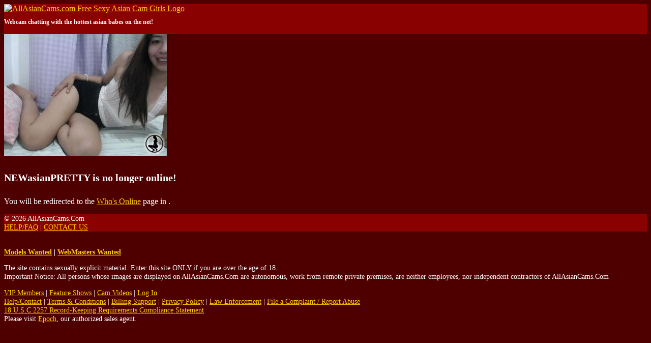

--- FILE ---
content_type: text/html; charset=UTF-8
request_url: https://allasiancams.com/chat.php?context=free&model_id=204230&model=NEWasianPRETTY
body_size: 3640
content:
<!doctype html>
<html lang="en">
    <head>
        <title>AllAsianCams.com Free Sexy Asian Cam Girls - NEWasianPRETTY&#039;s Live Free Chat</title><meta charset="utf-8"><meta name="viewport" content="width=device-width, initial-scale=1, maximum-scale=1, shrink-to-fit=no"><meta name="description" content="AllAsianCams.com HD quality adult video chat with sexy Asian cam girls. Watch the web&#039;s hottest live Asian sexy performers! - NEWasianPRETTY&#039;s Free Chat Room"><meta name="keywords" content="asian adult chat, asian chat free, live asian sex, asian cam models, live sex, asian sex, asian porn, asian women, asian webcams, video chat, adult, naked, free, amateur, teen, pussy, webcams, cams, xxx, asian"><meta name="classification" content="Adult"><meta name="rating" content="RTA-5042-1996-1400-1577-RTA"><meta name="revisit-after" content="7 days">
            <link rel="apple-touch-icon" sizes="180x180" href="https://allasiancams.com/shared/images/icons/apple-icon-180x180.png">
            <link rel="icon" type="image/png" sizes="192x192" href="https://allasiancams.com/shared/images/icons/android-icon-192x192.png">
            <link rel="mask-icon" href="https://allasiancams.com/shared/images/icons/safari-pinned-tab.svg" color="#5bbad5">
            <link rel="icon" type="image/png" sizes="32x32" href="https://allasiancams.com/shared/images/icons/favicon-32x32.png">
            <link rel="icon" type="image/png" sizes="16x16" href="https://allasiancams.com/shared/images/icons/favicon-16x16.png">
            <link rel="manifest" href="https://allasiancams.com/site.webmanifest">
            <meta name="msapplication-TileColor" content="#2b5797">
            <meta name="msapplication-TileImage" content="https://allasiancams.com/shared/images/icons/ms-icon-144x144.png">
            <meta name="msapplication-config" content="https://allasiancams.com/browserconfig.xml">
            <meta name="theme-color" content="#2b5797"><link rel="stylesheet" href="https://allasiancams.com/shared/modules/fontawesome/fontawesome-free-5.14.0-web/css/all.min.css"><link rel="stylesheet" href="https://allasiancams.com/shared/modules/bootstrap/bootstrap-4.3.1-dist/css/bootstrap.min.css"><link rel="stylesheet" href="https://allasiancams.com/shared/css/global.css?ts=2025123012018"><link rel="stylesheet" href="https://allasiancams.com/css/main.css?ts=2025123012018"><link rel="stylesheet" href="https://allasiancams.com/css/template_1.css?ts=2025123012018"><link rel="stylesheet" href="https://allasiancams.com/shared/css/chat.css?ts=2025123012018"><link rel="stylesheet" href="https://allasiancams.com/css/chat.css?ts=2025123012018"><style>
        @media (max-width: 1110px) {
            #mainHeader #siteLogoContainer1 #siteSlogan {
                display: none;
            }
        }</style>    </head>

    <body>
        <div id="mainContainer">
            <!-- Main Header -->
            <header id="mainHeader">
                <!-- Fixed navbar -->
                <nav id="headerNavBar" class="navbar navbar-expand-lg navbar-dark">
                    <!-- Brand -->
                    <div class="navbar-brand">
                        <div id="siteLogoContainer1">
                            <a href="https://allasiancams.com/onnow.php" title="Webcam chatting with the hottest asian babes on the net!"><img id="siteHeaderLogo" alt="AllAsianCams.com Free Sexy Asian Cam Girls Logo" src="shared/images/allasiancams_logo_default.png?v=20200824"></a>
                            <h1 id="siteSlogan">Webcam chatting with the hottest asian babes on the net!</h1>
                        </div>
                        <div id="siteLogoContainer2" style="display:none;"></div>
                    </div>

                    <!-- Toggler -->
<button id="navbarMainMenuButton" class="navbar-toggler" type="button" data-toggle="collapse" data-target="#navbarMainMenu" aria-controls="navbarMainMenu" aria-expanded="false" aria-label="Toggle navigation">
    <span class="navbar-toggler-icon"></span>
</button>

<!-- Collapse: Links -->
<div class="collapse navbar-collapse justify-content-end" id="navbarMainMenu">
    <ul class="navbar-nav">
        <li class="nav-item">
            <a class="nav-link" href="https://allasiancams.com/onnow.php"><span id="faWhosOnline" class="fas fa-th"></span> Who's Online</a>
        </li>
        <li class="nav-item">
            <a class="nav-link" href="https://allasiancams.com/models.php"><span id="faOurModels" class="fas fa-list-ul"></span> Our Models</a>
        </li>
        <li class="nav-item">
            <a class="nav-link" href="https://allasiancams.com/topmodels.php"><span id="faTopPerformers" class="fas fa-trophy"></span> Top Performers</a>
        </li>

        
            <li class="nav-item">
                <a class="nav-link" href="https://allasiancams.com/signup.php?wid=acc_aac&cid=100&rid=1"><span class="fas fa-user-plus"></span>&nbsp;Join&nbsp;Now for&nbsp;FREE!</a>
            </li>
            <li class="nav-item">
                <a class="nav-link" href="https://allasiancams.com/login.php"><span class="fas fa-sign-in-alt"></span> Login</a>
            </li>

        
    </ul>
</div>                </nav>
            </header>

            <!-- Main Body -->

<main id="mainBody" class="container-fluid">
    <div class="container py-3 py-md-5">
    <div class="alert alert-warning mb-0 p-3" role="alert">
        <div class="row">
            <div class="col-auto"><img src="https://imgs.cams247.com/gallery6/204230/profile.jpg" id="modelProfilePhoto" class="img-fluid img-thumbnail shadow"  alt="NEWasianPRETTY's Profile Photo"></div>
            <div class="col pt-3"><h4 class="mb-4"><strong>NEWasianPRETTY</strong> is no longer online!</h4><p>You will be redirected to the <a href="https://allasiancams.com/onnow.php" class="text-danger">Who's Online</a> page in <span id="timerCountDown"></span>.</p></div>
        </div>
    </div>
</div>

<script>
    document.addEventListener("DOMContentLoaded", function(event) {
        timerCountDownRedirect('timerCountDown', 3, 'https://allasiancams.com/onnow.php');
    });
</script>        </main>

            <!-- Main Footer -->
            <footer id="mainFooter">
                <div id="footerCopyright" class="container-fluid py-2">
                    <div class="row">
                        <!-- Copyright -->
                        <div class="col-sm">
                            &copy; 2026 AllAsianCams.Com                        </div>

                        <!-- Links -->
                        <div class="col-sm-auto text-right">
                            <a href="https://allasiancams.com/help.php">HELP/FAQ</a>
                            <span class="px-2">|</span>
                            <a href="https://allasiancams.com/support.php?id=email">CONTACT US</a>
                        </div>
                    </div>
                </div>

                <div id="footerDisclaimer" class="container-fluid text-center">
                    <br>
                    <p>
                        <strong>
                        <a href="https://allasiancams.com/performers.php" target="_blank">Models Wanted</a>
                        <span class="px-2">|</span>
                        <a href="https://allasiancams.com/webmaster.php" target="_blank">WebMasters Wanted</a>
                        </strong>
                    </p>
                    <p>
                        The site contains sexually explicit material. Enter this site ONLY if you are over the age of 18. <br>
                        Important Notice: All persons whose images are displayed on AllAsianCams.Com are autonomous, work from
                        remote private premises, are neither employees, nor independent contractors of AllAsianCams.Com                    </p>
                    <p id="footerLinks">
                                                <a href="https://allasiancams.com/vip.php">VIP Members</a>
                        <span class="px-2">|</span>
                        <a href="https://allasiancams.com/fshows.php">Feature Shows</a>
                        <span class="px-2">|</span>
                        <a href="https://allasiancams.com/videos.php">Cam Videos</a>
                        <span class="px-2">|</span>
                                                                            <a href="https://allasiancams.com/login.php">Log In</a>
                                                <br>
                        <a href="https://allasiancams.com/help.php">Help/Contact</a>
                        <span class="px-2">|</span>
                        <a href="https://allasiancams.com/support.php?id=terms">Terms & Conditions</a>
                        <span class="px-2">|</span>
                        <a href="https://allasiancams.com/help.php">Billing Support</a>
                        <span class="px-2">|</span>
                        <a href="https://allasiancams.com/support.php?id=privacy">Privacy Policy</a>
                        <span class="px-2">|</span>
                        <a href="https://allasiancams.com/support.php?id=lawpolicy">Law Enforcement</a>
                        <span class="px-2">|</span>
                        <a href="https://allasiancams.com/support.php?id=report_abuse">File a Complaint / Report Abuse</a>
                        <br>
                        <a href="https://allasiancams.com/support.php?id=2257">18 U.S.C 2257 Record-Keeping Requirements Compliance Statement</a>
                        <br>
                        Please visit <a href="https://www.epoch.com/" target="_blank">Epoch</a>, our authorized sales agent.
                    </p>
                </div>
            </footer>
        </div>
        <!-- END: mainContainer -->

        <!-- Javascripts -->
        
            <noscript>
                <style>
                    #mainBody, #mainFooter {
                        display: none;
                    }
                </style>
                <div id="noscript" class="container" style="max-width: 500px;">
                    <div class="alert alert-warning p-4 my-sm-5 my-3" role="alert">
                        <strong>Javascript Required</strong>
                        <hr class="mt-0">
                        Please enable Javascript to properly display the contents on this site.
                        <div class="text-right mt-3"><a href="" class="btn btn-warning btn-sm-warning text-secondary">Reload Page</a></div>
                    </div>
                </div>
            </noscript>
<!--- Hidden -->
<div>
    <div id="scrollTop" style="display:none;" onclick="goTop()"><span class="fas fa-chevron-circle-up border rounded-circle bg-light text-muted cursorPointer"></span></div>
</div>

<!-- Javascripts -->
    <script src="https://allasiancams.com/shared/modules/jquery/jquery-3.6.4.min.js"></script>

<script>
    const URL_ROOT = 'https://allasiancams.com/';
    const IS_MOBILE = 0;
    const IS_ANDROID_OS = 0;
    const IS_IOS = 0;
    const PAGE_EXTENSION = 'php';

    </script>

<script src="https://allasiancams.com/shared/modules/socketio/4.8.1/socket.io.min.js"></script>

<script src="https://allasiancams.com/shared/modules/bootstrap/bootstrap-4.3.1-dist/js/bootstrap.bundle.min.js"></script>



<script src="https://allasiancams.com/shared/js/main.min.js?ts=2025123012018"></script>

    <script src="https://allasiancams.com/shared/js/chat.min.js?ts=2025123012018"></script>


        <!-- Global Site Tag (gtag.js) - Google Analytics -->
        <script async src="https://www.googletagmanager.com/gtag/js?id=G-159QTBX97B"></script>
        <script>
            window.dataLayer = window.dataLayer || [];
            function gtag(){dataLayer.push(arguments);}
            gtag("js", new Date());
            gtag("config", "G-159QTBX97B");
        </script>
    <script>
        let deviceType = 'computer';

        if (0 == 1 || ('ontouchstart' in window && (navigator.maxTouchPoints > 0 || navigator.msMaxTouchPoints > 0))) {
            if (window.screen.width < 640 || window.screen.height < 640) {
                deviceType = 'phone';
            }
            else {
                deviceType = 'tablet';
            }
        }

        $.get(URL_ROOT + 'ajax.php?pid=mob_dev_type&type=' + deviceType + '&ts=1768820738&token=0b0af5c3f169e5493b509f4618faa652', function() {
            if ('chat' == 'chat' && '' != deviceType) {
                location.reload();
            }
        });
    </script>
    </body>
</html>

--- FILE ---
content_type: text/css
request_url: https://allasiancams.com/css/main.css?ts=2025123012018
body_size: 1623
content:
body {
    font-size: 100%;
    color: white;
    background-color: #4e0000;
    background-image: url('../shared/images/allasiancams_page_bg.gif');
}

h1 { font-size: 2rem; }
h2 { font-size: 1.75rem; }
h3 { font-size: 1.50rem; }
h4 { font-size: 1.25rem; }
h5 { font-size: 1rem; }
h6 { font-size: 1rem; }

a {
    color: #ffcc00 !important;
}

#mainHeader {
    height: 3.7rem;
}

/* Bg Color: Header and Main Content */
#mainHeader .navbar {
    padding-top: 0;
    padding-bottom: 0;
    background-color: #890100;
    -webkit-box-shadow: 0px 2px 6px 0px rgba(0,0,0,0.15);
    -moz-box-shadow: 0px 2px 6px 0px rgba(0,0,0,0.15);
    box-shadow: 0px 2px 6px 0px rgba(0,0,0,0.15);
    z-index: 10000;
}

#mainHeader .navbar ul {
    font-size: 0.90rem;
    text-shadow: 1px 1px 0#4e0000;
}

#mainHeader .navbar-brand {
    padding: 0;
}

#mainHeader #siteLogoContainer1 #siteSlogan {
    font-size: 0.75rem;
}

#mainBody {
    min-height: 200px;
    color: white;
    background-color: #4e0000;
    /*
    border: 1px solid #890100;
    border-top: none;
    */
}

/* Nav Bar: Main Menu */
ul.navbar-nav li a,
ul.navbar-nav li a:visited {
    color: #ffcc00 !important;
}

ul.navbar-nav li a:hover {
    text-decoration: underline;
}

ul.navbar-nav li a:active,
ul.navbar-nav li.active a {
    color: white !important;
    text-decoration: none;
}

/* Footer: Copyright and Other Links */
#mainFooter {
    font-size: 0.90rem;
}

#mainFooter a,
#mainFooter a:visited {
    color: #ffcc00 !important;
}

#mainFooter a:hover {
    text-decoration: underline;
}

#mainFooter #footerCopyright {
    background-color: #890100;
}
